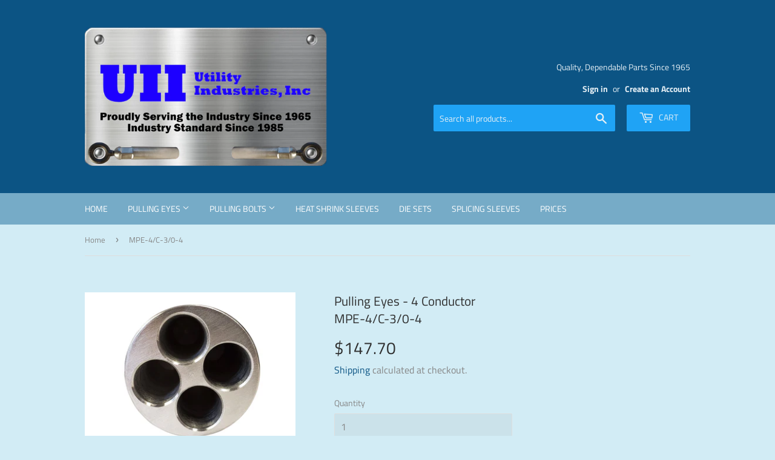

--- FILE ---
content_type: text/html; charset=utf-8
request_url: https://utilityindustries.com/products/mpe-4c-3-0-4
body_size: 12389
content:
<!doctype html>
<html class="no-touch no-js">
<head>
  <script>(function(H){H.className=H.className.replace(/\bno-js\b/,'js')})(document.documentElement)</script>
  <!-- Basic page needs ================================================== -->
  <meta charset="utf-8">
  <meta http-equiv="X-UA-Compatible" content="IE=edge,chrome=1">

  

  <!-- Title and description ================================================== -->
  <title>
  MPE-4/C-3/0-4 &ndash; Utility Industries, Inc
  </title>

  
    <meta name="description" content="OD: 1.75 (inches)">
  

  <!-- Product meta ================================================== -->
  <!-- /snippets/social-meta-tags.liquid -->




<meta property="og:site_name" content="Utility Industries, Inc">
<meta property="og:url" content="https://utilityindustries.com/products/mpe-4c-3-0-4">
<meta property="og:title" content="MPE-4/C-3/0-4">
<meta property="og:type" content="product">
<meta property="og:description" content="OD: 1.75 (inches)">

  <meta property="og:price:amount" content="147.70">
  <meta property="og:price:currency" content="USD">

<meta property="og:image" content="http://utilityindustries.com/cdn/shop/products/bottom4_hole_large_b95f0b82-42e8-4b22-8e84-cd7cc3756307_1200x1200.jpg?v=1602784916"><meta property="og:image" content="http://utilityindustries.com/cdn/shop/products/medium_vert_eye_1b89e5ee-fec7-4996-abba-c1d395303edc_1200x1200.jpg?v=1602784916">
<meta property="og:image:secure_url" content="https://utilityindustries.com/cdn/shop/products/bottom4_hole_large_b95f0b82-42e8-4b22-8e84-cd7cc3756307_1200x1200.jpg?v=1602784916"><meta property="og:image:secure_url" content="https://utilityindustries.com/cdn/shop/products/medium_vert_eye_1b89e5ee-fec7-4996-abba-c1d395303edc_1200x1200.jpg?v=1602784916">


<meta name="twitter:card" content="summary_large_image">
<meta name="twitter:title" content="MPE-4/C-3/0-4">
<meta name="twitter:description" content="OD: 1.75 (inches)">


  <!-- Helpers ================================================== -->
  <link rel="canonical" href="https://utilityindustries.com/products/mpe-4c-3-0-4">
  <meta name="viewport" content="width=device-width,initial-scale=1">

  <!-- CSS ================================================== -->
  <link href="//utilityindustries.com/cdn/shop/t/3/assets/theme.scss.css?v=79462877513168155351759417662" rel="stylesheet" type="text/css" media="all" />

  <!-- Header hook for plugins ================================================== -->
  <script>window.performance && window.performance.mark && window.performance.mark('shopify.content_for_header.start');</script><meta id="shopify-digital-wallet" name="shopify-digital-wallet" content="/45585662119/digital_wallets/dialog">
<link rel="alternate" type="application/json+oembed" href="https://utilityindustries.com/products/mpe-4c-3-0-4.oembed">
<script async="async" src="/checkouts/internal/preloads.js?locale=en-US"></script>
<script id="shopify-features" type="application/json">{"accessToken":"eca05cad6064e77a0fcb000282f72337","betas":["rich-media-storefront-analytics"],"domain":"utilityindustries.com","predictiveSearch":true,"shopId":45585662119,"locale":"en"}</script>
<script>var Shopify = Shopify || {};
Shopify.shop = "utilityindustries.myshopify.com";
Shopify.locale = "en";
Shopify.currency = {"active":"USD","rate":"1.0"};
Shopify.country = "US";
Shopify.theme = {"name":"Supply","id":108398543015,"schema_name":"Supply","schema_version":"9.0.1","theme_store_id":679,"role":"main"};
Shopify.theme.handle = "null";
Shopify.theme.style = {"id":null,"handle":null};
Shopify.cdnHost = "utilityindustries.com/cdn";
Shopify.routes = Shopify.routes || {};
Shopify.routes.root = "/";</script>
<script type="module">!function(o){(o.Shopify=o.Shopify||{}).modules=!0}(window);</script>
<script>!function(o){function n(){var o=[];function n(){o.push(Array.prototype.slice.apply(arguments))}return n.q=o,n}var t=o.Shopify=o.Shopify||{};t.loadFeatures=n(),t.autoloadFeatures=n()}(window);</script>
<script id="shop-js-analytics" type="application/json">{"pageType":"product"}</script>
<script defer="defer" async type="module" src="//utilityindustries.com/cdn/shopifycloud/shop-js/modules/v2/client.init-shop-cart-sync_BdyHc3Nr.en.esm.js"></script>
<script defer="defer" async type="module" src="//utilityindustries.com/cdn/shopifycloud/shop-js/modules/v2/chunk.common_Daul8nwZ.esm.js"></script>
<script type="module">
  await import("//utilityindustries.com/cdn/shopifycloud/shop-js/modules/v2/client.init-shop-cart-sync_BdyHc3Nr.en.esm.js");
await import("//utilityindustries.com/cdn/shopifycloud/shop-js/modules/v2/chunk.common_Daul8nwZ.esm.js");

  window.Shopify.SignInWithShop?.initShopCartSync?.({"fedCMEnabled":true,"windoidEnabled":true});

</script>
<script id="__st">var __st={"a":45585662119,"offset":-18000,"reqid":"bb107961-e27a-4686-b661-cac840d5d771-1768999357","pageurl":"utilityindustries.com\/products\/mpe-4c-3-0-4","u":"96b0db492293","p":"product","rtyp":"product","rid":5703386955943};</script>
<script>window.ShopifyPaypalV4VisibilityTracking = true;</script>
<script id="captcha-bootstrap">!function(){'use strict';const t='contact',e='account',n='new_comment',o=[[t,t],['blogs',n],['comments',n],[t,'customer']],c=[[e,'customer_login'],[e,'guest_login'],[e,'recover_customer_password'],[e,'create_customer']],r=t=>t.map((([t,e])=>`form[action*='/${t}']:not([data-nocaptcha='true']) input[name='form_type'][value='${e}']`)).join(','),a=t=>()=>t?[...document.querySelectorAll(t)].map((t=>t.form)):[];function s(){const t=[...o],e=r(t);return a(e)}const i='password',u='form_key',d=['recaptcha-v3-token','g-recaptcha-response','h-captcha-response',i],f=()=>{try{return window.sessionStorage}catch{return}},m='__shopify_v',_=t=>t.elements[u];function p(t,e,n=!1){try{const o=window.sessionStorage,c=JSON.parse(o.getItem(e)),{data:r}=function(t){const{data:e,action:n}=t;return t[m]||n?{data:e,action:n}:{data:t,action:n}}(c);for(const[e,n]of Object.entries(r))t.elements[e]&&(t.elements[e].value=n);n&&o.removeItem(e)}catch(o){console.error('form repopulation failed',{error:o})}}const l='form_type',E='cptcha';function T(t){t.dataset[E]=!0}const w=window,h=w.document,L='Shopify',v='ce_forms',y='captcha';let A=!1;((t,e)=>{const n=(g='f06e6c50-85a8-45c8-87d0-21a2b65856fe',I='https://cdn.shopify.com/shopifycloud/storefront-forms-hcaptcha/ce_storefront_forms_captcha_hcaptcha.v1.5.2.iife.js',D={infoText:'Protected by hCaptcha',privacyText:'Privacy',termsText:'Terms'},(t,e,n)=>{const o=w[L][v],c=o.bindForm;if(c)return c(t,g,e,D).then(n);var r;o.q.push([[t,g,e,D],n]),r=I,A||(h.body.append(Object.assign(h.createElement('script'),{id:'captcha-provider',async:!0,src:r})),A=!0)});var g,I,D;w[L]=w[L]||{},w[L][v]=w[L][v]||{},w[L][v].q=[],w[L][y]=w[L][y]||{},w[L][y].protect=function(t,e){n(t,void 0,e),T(t)},Object.freeze(w[L][y]),function(t,e,n,w,h,L){const[v,y,A,g]=function(t,e,n){const i=e?o:[],u=t?c:[],d=[...i,...u],f=r(d),m=r(i),_=r(d.filter((([t,e])=>n.includes(e))));return[a(f),a(m),a(_),s()]}(w,h,L),I=t=>{const e=t.target;return e instanceof HTMLFormElement?e:e&&e.form},D=t=>v().includes(t);t.addEventListener('submit',(t=>{const e=I(t);if(!e)return;const n=D(e)&&!e.dataset.hcaptchaBound&&!e.dataset.recaptchaBound,o=_(e),c=g().includes(e)&&(!o||!o.value);(n||c)&&t.preventDefault(),c&&!n&&(function(t){try{if(!f())return;!function(t){const e=f();if(!e)return;const n=_(t);if(!n)return;const o=n.value;o&&e.removeItem(o)}(t);const e=Array.from(Array(32),(()=>Math.random().toString(36)[2])).join('');!function(t,e){_(t)||t.append(Object.assign(document.createElement('input'),{type:'hidden',name:u})),t.elements[u].value=e}(t,e),function(t,e){const n=f();if(!n)return;const o=[...t.querySelectorAll(`input[type='${i}']`)].map((({name:t})=>t)),c=[...d,...o],r={};for(const[a,s]of new FormData(t).entries())c.includes(a)||(r[a]=s);n.setItem(e,JSON.stringify({[m]:1,action:t.action,data:r}))}(t,e)}catch(e){console.error('failed to persist form',e)}}(e),e.submit())}));const S=(t,e)=>{t&&!t.dataset[E]&&(n(t,e.some((e=>e===t))),T(t))};for(const o of['focusin','change'])t.addEventListener(o,(t=>{const e=I(t);D(e)&&S(e,y())}));const B=e.get('form_key'),M=e.get(l),P=B&&M;t.addEventListener('DOMContentLoaded',(()=>{const t=y();if(P)for(const e of t)e.elements[l].value===M&&p(e,B);[...new Set([...A(),...v().filter((t=>'true'===t.dataset.shopifyCaptcha))])].forEach((e=>S(e,t)))}))}(h,new URLSearchParams(w.location.search),n,t,e,['guest_login'])})(!0,!0)}();</script>
<script integrity="sha256-4kQ18oKyAcykRKYeNunJcIwy7WH5gtpwJnB7kiuLZ1E=" data-source-attribution="shopify.loadfeatures" defer="defer" src="//utilityindustries.com/cdn/shopifycloud/storefront/assets/storefront/load_feature-a0a9edcb.js" crossorigin="anonymous"></script>
<script data-source-attribution="shopify.dynamic_checkout.dynamic.init">var Shopify=Shopify||{};Shopify.PaymentButton=Shopify.PaymentButton||{isStorefrontPortableWallets:!0,init:function(){window.Shopify.PaymentButton.init=function(){};var t=document.createElement("script");t.src="https://utilityindustries.com/cdn/shopifycloud/portable-wallets/latest/portable-wallets.en.js",t.type="module",document.head.appendChild(t)}};
</script>
<script data-source-attribution="shopify.dynamic_checkout.buyer_consent">
  function portableWalletsHideBuyerConsent(e){var t=document.getElementById("shopify-buyer-consent"),n=document.getElementById("shopify-subscription-policy-button");t&&n&&(t.classList.add("hidden"),t.setAttribute("aria-hidden","true"),n.removeEventListener("click",e))}function portableWalletsShowBuyerConsent(e){var t=document.getElementById("shopify-buyer-consent"),n=document.getElementById("shopify-subscription-policy-button");t&&n&&(t.classList.remove("hidden"),t.removeAttribute("aria-hidden"),n.addEventListener("click",e))}window.Shopify?.PaymentButton&&(window.Shopify.PaymentButton.hideBuyerConsent=portableWalletsHideBuyerConsent,window.Shopify.PaymentButton.showBuyerConsent=portableWalletsShowBuyerConsent);
</script>
<script data-source-attribution="shopify.dynamic_checkout.cart.bootstrap">document.addEventListener("DOMContentLoaded",(function(){function t(){return document.querySelector("shopify-accelerated-checkout-cart, shopify-accelerated-checkout")}if(t())Shopify.PaymentButton.init();else{new MutationObserver((function(e,n){t()&&(Shopify.PaymentButton.init(),n.disconnect())})).observe(document.body,{childList:!0,subtree:!0})}}));
</script>

<script>window.performance && window.performance.mark && window.performance.mark('shopify.content_for_header.end');</script>

  
  

  <script src="//utilityindustries.com/cdn/shop/t/3/assets/jquery-2.2.3.min.js?v=58211863146907186831597345045" type="text/javascript"></script>

  <script src="//utilityindustries.com/cdn/shop/t/3/assets/lazysizes.min.js?v=8147953233334221341597345046" async="async"></script>
  <script src="//utilityindustries.com/cdn/shop/t/3/assets/vendor.js?v=106177282645720727331597345048" defer="defer"></script>
  <script src="//utilityindustries.com/cdn/shop/t/3/assets/theme.js?v=76823980579676546531610221937" defer="defer"></script>


<link href="https://monorail-edge.shopifysvc.com" rel="dns-prefetch">
<script>(function(){if ("sendBeacon" in navigator && "performance" in window) {try {var session_token_from_headers = performance.getEntriesByType('navigation')[0].serverTiming.find(x => x.name == '_s').description;} catch {var session_token_from_headers = undefined;}var session_cookie_matches = document.cookie.match(/_shopify_s=([^;]*)/);var session_token_from_cookie = session_cookie_matches && session_cookie_matches.length === 2 ? session_cookie_matches[1] : "";var session_token = session_token_from_headers || session_token_from_cookie || "";function handle_abandonment_event(e) {var entries = performance.getEntries().filter(function(entry) {return /monorail-edge.shopifysvc.com/.test(entry.name);});if (!window.abandonment_tracked && entries.length === 0) {window.abandonment_tracked = true;var currentMs = Date.now();var navigation_start = performance.timing.navigationStart;var payload = {shop_id: 45585662119,url: window.location.href,navigation_start,duration: currentMs - navigation_start,session_token,page_type: "product"};window.navigator.sendBeacon("https://monorail-edge.shopifysvc.com/v1/produce", JSON.stringify({schema_id: "online_store_buyer_site_abandonment/1.1",payload: payload,metadata: {event_created_at_ms: currentMs,event_sent_at_ms: currentMs}}));}}window.addEventListener('pagehide', handle_abandonment_event);}}());</script>
<script id="web-pixels-manager-setup">(function e(e,d,r,n,o){if(void 0===o&&(o={}),!Boolean(null===(a=null===(i=window.Shopify)||void 0===i?void 0:i.analytics)||void 0===a?void 0:a.replayQueue)){var i,a;window.Shopify=window.Shopify||{};var t=window.Shopify;t.analytics=t.analytics||{};var s=t.analytics;s.replayQueue=[],s.publish=function(e,d,r){return s.replayQueue.push([e,d,r]),!0};try{self.performance.mark("wpm:start")}catch(e){}var l=function(){var e={modern:/Edge?\/(1{2}[4-9]|1[2-9]\d|[2-9]\d{2}|\d{4,})\.\d+(\.\d+|)|Firefox\/(1{2}[4-9]|1[2-9]\d|[2-9]\d{2}|\d{4,})\.\d+(\.\d+|)|Chrom(ium|e)\/(9{2}|\d{3,})\.\d+(\.\d+|)|(Maci|X1{2}).+ Version\/(15\.\d+|(1[6-9]|[2-9]\d|\d{3,})\.\d+)([,.]\d+|)( \(\w+\)|)( Mobile\/\w+|) Safari\/|Chrome.+OPR\/(9{2}|\d{3,})\.\d+\.\d+|(CPU[ +]OS|iPhone[ +]OS|CPU[ +]iPhone|CPU IPhone OS|CPU iPad OS)[ +]+(15[._]\d+|(1[6-9]|[2-9]\d|\d{3,})[._]\d+)([._]\d+|)|Android:?[ /-](13[3-9]|1[4-9]\d|[2-9]\d{2}|\d{4,})(\.\d+|)(\.\d+|)|Android.+Firefox\/(13[5-9]|1[4-9]\d|[2-9]\d{2}|\d{4,})\.\d+(\.\d+|)|Android.+Chrom(ium|e)\/(13[3-9]|1[4-9]\d|[2-9]\d{2}|\d{4,})\.\d+(\.\d+|)|SamsungBrowser\/([2-9]\d|\d{3,})\.\d+/,legacy:/Edge?\/(1[6-9]|[2-9]\d|\d{3,})\.\d+(\.\d+|)|Firefox\/(5[4-9]|[6-9]\d|\d{3,})\.\d+(\.\d+|)|Chrom(ium|e)\/(5[1-9]|[6-9]\d|\d{3,})\.\d+(\.\d+|)([\d.]+$|.*Safari\/(?![\d.]+ Edge\/[\d.]+$))|(Maci|X1{2}).+ Version\/(10\.\d+|(1[1-9]|[2-9]\d|\d{3,})\.\d+)([,.]\d+|)( \(\w+\)|)( Mobile\/\w+|) Safari\/|Chrome.+OPR\/(3[89]|[4-9]\d|\d{3,})\.\d+\.\d+|(CPU[ +]OS|iPhone[ +]OS|CPU[ +]iPhone|CPU IPhone OS|CPU iPad OS)[ +]+(10[._]\d+|(1[1-9]|[2-9]\d|\d{3,})[._]\d+)([._]\d+|)|Android:?[ /-](13[3-9]|1[4-9]\d|[2-9]\d{2}|\d{4,})(\.\d+|)(\.\d+|)|Mobile Safari.+OPR\/([89]\d|\d{3,})\.\d+\.\d+|Android.+Firefox\/(13[5-9]|1[4-9]\d|[2-9]\d{2}|\d{4,})\.\d+(\.\d+|)|Android.+Chrom(ium|e)\/(13[3-9]|1[4-9]\d|[2-9]\d{2}|\d{4,})\.\d+(\.\d+|)|Android.+(UC? ?Browser|UCWEB|U3)[ /]?(15\.([5-9]|\d{2,})|(1[6-9]|[2-9]\d|\d{3,})\.\d+)\.\d+|SamsungBrowser\/(5\.\d+|([6-9]|\d{2,})\.\d+)|Android.+MQ{2}Browser\/(14(\.(9|\d{2,})|)|(1[5-9]|[2-9]\d|\d{3,})(\.\d+|))(\.\d+|)|K[Aa][Ii]OS\/(3\.\d+|([4-9]|\d{2,})\.\d+)(\.\d+|)/},d=e.modern,r=e.legacy,n=navigator.userAgent;return n.match(d)?"modern":n.match(r)?"legacy":"unknown"}(),u="modern"===l?"modern":"legacy",c=(null!=n?n:{modern:"",legacy:""})[u],f=function(e){return[e.baseUrl,"/wpm","/b",e.hashVersion,"modern"===e.buildTarget?"m":"l",".js"].join("")}({baseUrl:d,hashVersion:r,buildTarget:u}),m=function(e){var d=e.version,r=e.bundleTarget,n=e.surface,o=e.pageUrl,i=e.monorailEndpoint;return{emit:function(e){var a=e.status,t=e.errorMsg,s=(new Date).getTime(),l=JSON.stringify({metadata:{event_sent_at_ms:s},events:[{schema_id:"web_pixels_manager_load/3.1",payload:{version:d,bundle_target:r,page_url:o,status:a,surface:n,error_msg:t},metadata:{event_created_at_ms:s}}]});if(!i)return console&&console.warn&&console.warn("[Web Pixels Manager] No Monorail endpoint provided, skipping logging."),!1;try{return self.navigator.sendBeacon.bind(self.navigator)(i,l)}catch(e){}var u=new XMLHttpRequest;try{return u.open("POST",i,!0),u.setRequestHeader("Content-Type","text/plain"),u.send(l),!0}catch(e){return console&&console.warn&&console.warn("[Web Pixels Manager] Got an unhandled error while logging to Monorail."),!1}}}}({version:r,bundleTarget:l,surface:e.surface,pageUrl:self.location.href,monorailEndpoint:e.monorailEndpoint});try{o.browserTarget=l,function(e){var d=e.src,r=e.async,n=void 0===r||r,o=e.onload,i=e.onerror,a=e.sri,t=e.scriptDataAttributes,s=void 0===t?{}:t,l=document.createElement("script"),u=document.querySelector("head"),c=document.querySelector("body");if(l.async=n,l.src=d,a&&(l.integrity=a,l.crossOrigin="anonymous"),s)for(var f in s)if(Object.prototype.hasOwnProperty.call(s,f))try{l.dataset[f]=s[f]}catch(e){}if(o&&l.addEventListener("load",o),i&&l.addEventListener("error",i),u)u.appendChild(l);else{if(!c)throw new Error("Did not find a head or body element to append the script");c.appendChild(l)}}({src:f,async:!0,onload:function(){if(!function(){var e,d;return Boolean(null===(d=null===(e=window.Shopify)||void 0===e?void 0:e.analytics)||void 0===d?void 0:d.initialized)}()){var d=window.webPixelsManager.init(e)||void 0;if(d){var r=window.Shopify.analytics;r.replayQueue.forEach((function(e){var r=e[0],n=e[1],o=e[2];d.publishCustomEvent(r,n,o)})),r.replayQueue=[],r.publish=d.publishCustomEvent,r.visitor=d.visitor,r.initialized=!0}}},onerror:function(){return m.emit({status:"failed",errorMsg:"".concat(f," has failed to load")})},sri:function(e){var d=/^sha384-[A-Za-z0-9+/=]+$/;return"string"==typeof e&&d.test(e)}(c)?c:"",scriptDataAttributes:o}),m.emit({status:"loading"})}catch(e){m.emit({status:"failed",errorMsg:(null==e?void 0:e.message)||"Unknown error"})}}})({shopId: 45585662119,storefrontBaseUrl: "https://utilityindustries.com",extensionsBaseUrl: "https://extensions.shopifycdn.com/cdn/shopifycloud/web-pixels-manager",monorailEndpoint: "https://monorail-edge.shopifysvc.com/unstable/produce_batch",surface: "storefront-renderer",enabledBetaFlags: ["2dca8a86"],webPixelsConfigList: [{"id":"shopify-app-pixel","configuration":"{}","eventPayloadVersion":"v1","runtimeContext":"STRICT","scriptVersion":"0450","apiClientId":"shopify-pixel","type":"APP","privacyPurposes":["ANALYTICS","MARKETING"]},{"id":"shopify-custom-pixel","eventPayloadVersion":"v1","runtimeContext":"LAX","scriptVersion":"0450","apiClientId":"shopify-pixel","type":"CUSTOM","privacyPurposes":["ANALYTICS","MARKETING"]}],isMerchantRequest: false,initData: {"shop":{"name":"Utility Industries, Inc","paymentSettings":{"currencyCode":"USD"},"myshopifyDomain":"utilityindustries.myshopify.com","countryCode":"US","storefrontUrl":"https:\/\/utilityindustries.com"},"customer":null,"cart":null,"checkout":null,"productVariants":[{"price":{"amount":147.7,"currencyCode":"USD"},"product":{"title":"MPE-4\/C-3\/0-4","vendor":"UII","id":"5703386955943","untranslatedTitle":"MPE-4\/C-3\/0-4","url":"\/products\/mpe-4c-3-0-4","type":"Pulling Eyes - 4 Conductor"},"id":"36093986242727","image":{"src":"\/\/utilityindustries.com\/cdn\/shop\/products\/bottom4_hole_large_b95f0b82-42e8-4b22-8e84-cd7cc3756307.jpg?v=1602784916"},"sku":null,"title":"Default Title","untranslatedTitle":"Default Title"}],"purchasingCompany":null},},"https://utilityindustries.com/cdn","fcfee988w5aeb613cpc8e4bc33m6693e112",{"modern":"","legacy":""},{"shopId":"45585662119","storefrontBaseUrl":"https:\/\/utilityindustries.com","extensionBaseUrl":"https:\/\/extensions.shopifycdn.com\/cdn\/shopifycloud\/web-pixels-manager","surface":"storefront-renderer","enabledBetaFlags":"[\"2dca8a86\"]","isMerchantRequest":"false","hashVersion":"fcfee988w5aeb613cpc8e4bc33m6693e112","publish":"custom","events":"[[\"page_viewed\",{}],[\"product_viewed\",{\"productVariant\":{\"price\":{\"amount\":147.7,\"currencyCode\":\"USD\"},\"product\":{\"title\":\"MPE-4\/C-3\/0-4\",\"vendor\":\"UII\",\"id\":\"5703386955943\",\"untranslatedTitle\":\"MPE-4\/C-3\/0-4\",\"url\":\"\/products\/mpe-4c-3-0-4\",\"type\":\"Pulling Eyes - 4 Conductor\"},\"id\":\"36093986242727\",\"image\":{\"src\":\"\/\/utilityindustries.com\/cdn\/shop\/products\/bottom4_hole_large_b95f0b82-42e8-4b22-8e84-cd7cc3756307.jpg?v=1602784916\"},\"sku\":null,\"title\":\"Default Title\",\"untranslatedTitle\":\"Default Title\"}}]]"});</script><script>
  window.ShopifyAnalytics = window.ShopifyAnalytics || {};
  window.ShopifyAnalytics.meta = window.ShopifyAnalytics.meta || {};
  window.ShopifyAnalytics.meta.currency = 'USD';
  var meta = {"product":{"id":5703386955943,"gid":"gid:\/\/shopify\/Product\/5703386955943","vendor":"UII","type":"Pulling Eyes - 4 Conductor","handle":"mpe-4c-3-0-4","variants":[{"id":36093986242727,"price":14770,"name":"MPE-4\/C-3\/0-4","public_title":null,"sku":null}],"remote":false},"page":{"pageType":"product","resourceType":"product","resourceId":5703386955943,"requestId":"bb107961-e27a-4686-b661-cac840d5d771-1768999357"}};
  for (var attr in meta) {
    window.ShopifyAnalytics.meta[attr] = meta[attr];
  }
</script>
<script class="analytics">
  (function () {
    var customDocumentWrite = function(content) {
      var jquery = null;

      if (window.jQuery) {
        jquery = window.jQuery;
      } else if (window.Checkout && window.Checkout.$) {
        jquery = window.Checkout.$;
      }

      if (jquery) {
        jquery('body').append(content);
      }
    };

    var hasLoggedConversion = function(token) {
      if (token) {
        return document.cookie.indexOf('loggedConversion=' + token) !== -1;
      }
      return false;
    }

    var setCookieIfConversion = function(token) {
      if (token) {
        var twoMonthsFromNow = new Date(Date.now());
        twoMonthsFromNow.setMonth(twoMonthsFromNow.getMonth() + 2);

        document.cookie = 'loggedConversion=' + token + '; expires=' + twoMonthsFromNow;
      }
    }

    var trekkie = window.ShopifyAnalytics.lib = window.trekkie = window.trekkie || [];
    if (trekkie.integrations) {
      return;
    }
    trekkie.methods = [
      'identify',
      'page',
      'ready',
      'track',
      'trackForm',
      'trackLink'
    ];
    trekkie.factory = function(method) {
      return function() {
        var args = Array.prototype.slice.call(arguments);
        args.unshift(method);
        trekkie.push(args);
        return trekkie;
      };
    };
    for (var i = 0; i < trekkie.methods.length; i++) {
      var key = trekkie.methods[i];
      trekkie[key] = trekkie.factory(key);
    }
    trekkie.load = function(config) {
      trekkie.config = config || {};
      trekkie.config.initialDocumentCookie = document.cookie;
      var first = document.getElementsByTagName('script')[0];
      var script = document.createElement('script');
      script.type = 'text/javascript';
      script.onerror = function(e) {
        var scriptFallback = document.createElement('script');
        scriptFallback.type = 'text/javascript';
        scriptFallback.onerror = function(error) {
                var Monorail = {
      produce: function produce(monorailDomain, schemaId, payload) {
        var currentMs = new Date().getTime();
        var event = {
          schema_id: schemaId,
          payload: payload,
          metadata: {
            event_created_at_ms: currentMs,
            event_sent_at_ms: currentMs
          }
        };
        return Monorail.sendRequest("https://" + monorailDomain + "/v1/produce", JSON.stringify(event));
      },
      sendRequest: function sendRequest(endpointUrl, payload) {
        // Try the sendBeacon API
        if (window && window.navigator && typeof window.navigator.sendBeacon === 'function' && typeof window.Blob === 'function' && !Monorail.isIos12()) {
          var blobData = new window.Blob([payload], {
            type: 'text/plain'
          });

          if (window.navigator.sendBeacon(endpointUrl, blobData)) {
            return true;
          } // sendBeacon was not successful

        } // XHR beacon

        var xhr = new XMLHttpRequest();

        try {
          xhr.open('POST', endpointUrl);
          xhr.setRequestHeader('Content-Type', 'text/plain');
          xhr.send(payload);
        } catch (e) {
          console.log(e);
        }

        return false;
      },
      isIos12: function isIos12() {
        return window.navigator.userAgent.lastIndexOf('iPhone; CPU iPhone OS 12_') !== -1 || window.navigator.userAgent.lastIndexOf('iPad; CPU OS 12_') !== -1;
      }
    };
    Monorail.produce('monorail-edge.shopifysvc.com',
      'trekkie_storefront_load_errors/1.1',
      {shop_id: 45585662119,
      theme_id: 108398543015,
      app_name: "storefront",
      context_url: window.location.href,
      source_url: "//utilityindustries.com/cdn/s/trekkie.storefront.cd680fe47e6c39ca5d5df5f0a32d569bc48c0f27.min.js"});

        };
        scriptFallback.async = true;
        scriptFallback.src = '//utilityindustries.com/cdn/s/trekkie.storefront.cd680fe47e6c39ca5d5df5f0a32d569bc48c0f27.min.js';
        first.parentNode.insertBefore(scriptFallback, first);
      };
      script.async = true;
      script.src = '//utilityindustries.com/cdn/s/trekkie.storefront.cd680fe47e6c39ca5d5df5f0a32d569bc48c0f27.min.js';
      first.parentNode.insertBefore(script, first);
    };
    trekkie.load(
      {"Trekkie":{"appName":"storefront","development":false,"defaultAttributes":{"shopId":45585662119,"isMerchantRequest":null,"themeId":108398543015,"themeCityHash":"451422916950752966","contentLanguage":"en","currency":"USD","eventMetadataId":"d2b90d34-e21b-4008-ae0e-99f06d486de5"},"isServerSideCookieWritingEnabled":true,"monorailRegion":"shop_domain","enabledBetaFlags":["65f19447"]},"Session Attribution":{},"S2S":{"facebookCapiEnabled":false,"source":"trekkie-storefront-renderer","apiClientId":580111}}
    );

    var loaded = false;
    trekkie.ready(function() {
      if (loaded) return;
      loaded = true;

      window.ShopifyAnalytics.lib = window.trekkie;

      var originalDocumentWrite = document.write;
      document.write = customDocumentWrite;
      try { window.ShopifyAnalytics.merchantGoogleAnalytics.call(this); } catch(error) {};
      document.write = originalDocumentWrite;

      window.ShopifyAnalytics.lib.page(null,{"pageType":"product","resourceType":"product","resourceId":5703386955943,"requestId":"bb107961-e27a-4686-b661-cac840d5d771-1768999357","shopifyEmitted":true});

      var match = window.location.pathname.match(/checkouts\/(.+)\/(thank_you|post_purchase)/)
      var token = match? match[1]: undefined;
      if (!hasLoggedConversion(token)) {
        setCookieIfConversion(token);
        window.ShopifyAnalytics.lib.track("Viewed Product",{"currency":"USD","variantId":36093986242727,"productId":5703386955943,"productGid":"gid:\/\/shopify\/Product\/5703386955943","name":"MPE-4\/C-3\/0-4","price":"147.70","sku":null,"brand":"UII","variant":null,"category":"Pulling Eyes - 4 Conductor","nonInteraction":true,"remote":false},undefined,undefined,{"shopifyEmitted":true});
      window.ShopifyAnalytics.lib.track("monorail:\/\/trekkie_storefront_viewed_product\/1.1",{"currency":"USD","variantId":36093986242727,"productId":5703386955943,"productGid":"gid:\/\/shopify\/Product\/5703386955943","name":"MPE-4\/C-3\/0-4","price":"147.70","sku":null,"brand":"UII","variant":null,"category":"Pulling Eyes - 4 Conductor","nonInteraction":true,"remote":false,"referer":"https:\/\/utilityindustries.com\/products\/mpe-4c-3-0-4"});
      }
    });


        var eventsListenerScript = document.createElement('script');
        eventsListenerScript.async = true;
        eventsListenerScript.src = "//utilityindustries.com/cdn/shopifycloud/storefront/assets/shop_events_listener-3da45d37.js";
        document.getElementsByTagName('head')[0].appendChild(eventsListenerScript);

})();</script>
<script
  defer
  src="https://utilityindustries.com/cdn/shopifycloud/perf-kit/shopify-perf-kit-3.0.4.min.js"
  data-application="storefront-renderer"
  data-shop-id="45585662119"
  data-render-region="gcp-us-central1"
  data-page-type="product"
  data-theme-instance-id="108398543015"
  data-theme-name="Supply"
  data-theme-version="9.0.1"
  data-monorail-region="shop_domain"
  data-resource-timing-sampling-rate="10"
  data-shs="true"
  data-shs-beacon="true"
  data-shs-export-with-fetch="true"
  data-shs-logs-sample-rate="1"
  data-shs-beacon-endpoint="https://utilityindustries.com/api/collect"
></script>
</head>

<body id="mpe-4-c-3-0-4" class="template-product">

  <div id="shopify-section-header" class="shopify-section header-section"><header class="site-header" role="banner" data-section-id="header" data-section-type="header-section">
  <div class="wrapper">

    <div class="grid--full">
      <div class="grid-item large--one-half">
        
          <div class="h1 header-logo" itemscope itemtype="http://schema.org/Organization">
        
          
          

          <a href="/" itemprop="url">
            <div class="lazyload__image-wrapper no-js header-logo__image" style="max-width:400px;">
              <div style="padding-top:57.30858468677494%;">
                <img class="lazyload js"
                  data-src="//utilityindustries.com/cdn/shop/files/uii-metal-logo_{width}x.png?v=1614386090"
                  data-widths="[180, 360, 540, 720, 900, 1080, 1296, 1512, 1728, 2048]"
                  data-aspectratio="1.7449392712550607"
                  data-sizes="auto"
                  alt="Utility Industries, Inc"
                  style="width:400px;">
              </div>
            </div>
            <noscript>
              
              <img src="//utilityindustries.com/cdn/shop/files/uii-metal-logo_400x.png?v=1614386090"
                srcset="//utilityindustries.com/cdn/shop/files/uii-metal-logo_400x.png?v=1614386090 1x, //utilityindustries.com/cdn/shop/files/uii-metal-logo_400x@2x.png?v=1614386090 2x"
                alt="Utility Industries, Inc"
                itemprop="logo"
                style="max-width:400px;">
            </noscript>
          </a>
          
        
          </div>
        
      </div>

      <div class="grid-item large--one-half text-center large--text-right">
        
          <div class="site-header--text-links">
            
              

                <p>Quality, Dependable Parts Since 1965</p>

              
            

            
              <span class="site-header--meta-links medium-down--hide">
                
                  <a href="/account/login" id="customer_login_link">Sign in</a>
                  <span class="site-header--spacer">or</span>
                  <a href="/account/register" id="customer_register_link">Create an Account</a>
                
              </span>
            
          </div>

          <br class="medium-down--hide">
        

        <form action="/search" method="get" class="search-bar" role="search">
  <input type="hidden" name="type" value="product">

  <input type="search" name="q" value="" placeholder="Search all products..." aria-label="Search all products...">
  <button type="submit" class="search-bar--submit icon-fallback-text">
    <span class="icon icon-search" aria-hidden="true"></span>
    <span class="fallback-text">Search</span>
  </button>
</form>


        <a href="/cart" class="header-cart-btn cart-toggle">
          <span class="icon icon-cart"></span>
          Cart <span class="cart-count cart-badge--desktop hidden-count">0</span>
        </a>
      </div>
    </div>

  </div>
</header>

<div id="mobileNavBar">
  <div class="display-table-cell">
    <button class="menu-toggle mobileNavBar-link" aria-controls="navBar" aria-expanded="false"><span class="icon icon-hamburger" aria-hidden="true"></span>Menu</button>
  </div>
  <div class="display-table-cell">
    <a href="/cart" class="cart-toggle mobileNavBar-link">
      <span class="icon icon-cart"></span>
      Cart <span class="cart-count hidden-count">0</span>
    </a>
  </div>
</div>

<nav class="nav-bar" id="navBar" role="navigation">
  <div class="wrapper">
    <form action="/search" method="get" class="search-bar" role="search">
  <input type="hidden" name="type" value="product">

  <input type="search" name="q" value="" placeholder="Search all products..." aria-label="Search all products...">
  <button type="submit" class="search-bar--submit icon-fallback-text">
    <span class="icon icon-search" aria-hidden="true"></span>
    <span class="fallback-text">Search</span>
  </button>
</form>

    <ul class="mobile-nav" id="MobileNav">
  
  
    
      <li>
        <a
          href="/"
          class="mobile-nav--link"
          data-meganav-type="child"
          >
            Home
        </a>
      </li>
    
  
    
      
      <li
        class="mobile-nav--has-dropdown "
        aria-haspopup="true">
        <a
          href="/collections/all"
          class="mobile-nav--link"
          data-meganav-type="parent"
          >
            Pulling Eyes
        </a>
        <button class="icon icon-arrow-down mobile-nav--button"
          aria-expanded="false"
          aria-label="Pulling Eyes Menu">
        </button>
        <ul
          id="MenuParent-2"
          class="mobile-nav--dropdown "
          data-meganav-dropdown>
          
            
              <li>
                <a
                  href="/collections/pulling-eyes-regular"
                  class="mobile-nav--link"
                  data-meganav-type="child"
                  >
                    Single Conductor
                </a>
              </li>
            
          
            
              <li>
                <a
                  href="/collections/pulling-eyes-3-conductor"
                  class="mobile-nav--link"
                  data-meganav-type="child"
                  >
                    3 Conductor
                </a>
              </li>
            
          
            
              <li>
                <a
                  href="/collections/pulling-eyes-4-conductor"
                  class="mobile-nav--link"
                  data-meganav-type="child"
                  >
                    4 Conductor
                </a>
              </li>
            
          
            
              <li>
                <a
                  href="/collections/pulling-eyes-compact"
                  class="mobile-nav--link"
                  data-meganav-type="child"
                  >
                    Compact
                </a>
              </li>
            
          
            
              <li>
                <a
                  href="/collections/pulling-eyes-special"
                  class="mobile-nav--link"
                  data-meganav-type="child"
                  >
                    Special
                </a>
              </li>
            
          
        </ul>
      </li>
    
  
    
      
      <li
        class="mobile-nav--has-dropdown "
        aria-haspopup="true">
        <a
          href="/collections/all"
          class="mobile-nav--link"
          data-meganav-type="parent"
          >
            Pulling Bolts
        </a>
        <button class="icon icon-arrow-down mobile-nav--button"
          aria-expanded="false"
          aria-label="Pulling Bolts Menu">
        </button>
        <ul
          id="MenuParent-3"
          class="mobile-nav--dropdown "
          data-meganav-dropdown>
          
            
              <li>
                <a
                  href="/collections/pulling-bolts-regular"
                  class="mobile-nav--link"
                  data-meganav-type="child"
                  >
                    Single Conductor
                </a>
              </li>
            
          
            
              <li>
                <a
                  href="/collections/pulling-bolts-3-conductor"
                  class="mobile-nav--link"
                  data-meganav-type="child"
                  >
                    3 Conductor
                </a>
              </li>
            
          
            
              <li>
                <a
                  href="/collections/pulling-bolts-4-conductor"
                  class="mobile-nav--link"
                  data-meganav-type="child"
                  >
                    4 Conductor
                </a>
              </li>
            
          
            
              <li>
                <a
                  href="/collections/pulling-bolts-compact"
                  class="mobile-nav--link"
                  data-meganav-type="child"
                  >
                    Compact
                </a>
              </li>
            
          
            
              <li>
                <a
                  href="/collections/pulling-bolts-special"
                  class="mobile-nav--link"
                  data-meganav-type="child"
                  >
                    Special
                </a>
              </li>
            
          
        </ul>
      </li>
    
  
    
      <li>
        <a
          href="/collections/heat-shrink-sleeves"
          class="mobile-nav--link"
          data-meganav-type="child"
          >
            Heat Shrink Sleeves
        </a>
      </li>
    
  
    
      <li>
        <a
          href="/collections/die-sets"
          class="mobile-nav--link"
          data-meganav-type="child"
          >
            Die Sets
        </a>
      </li>
    
  
    
      <li>
        <a
          href="/collections/splicing-sleeves"
          class="mobile-nav--link"
          data-meganav-type="child"
          >
            Splicing Sleeves
        </a>
      </li>
    
  
    
      <li>
        <a
          href="https://cdn.shopify.com/s/files/1/0455/8566/2119/files/UII_Price_List_2026R1.pdf?v=1767379620"
          class="mobile-nav--link"
          data-meganav-type="child"
          >
            Prices
        </a>
      </li>
    
  

  
    
      <li class="customer-navlink large--hide"><a href="/account/login" id="customer_login_link">Sign in</a></li>
      <li class="customer-navlink large--hide"><a href="/account/register" id="customer_register_link">Create an Account</a></li>
    
  
</ul>

    <ul class="site-nav" id="AccessibleNav">
  
  
    
      <li>
        <a
          href="/"
          class="site-nav--link"
          data-meganav-type="child"
          >
            Home
        </a>
      </li>
    
  
    
      
      <li
        class="site-nav--has-dropdown "
        aria-haspopup="true">
        <a
          href="/collections/all"
          class="site-nav--link"
          data-meganav-type="parent"
          aria-controls="MenuParent-2"
          aria-expanded="false"
          >
            Pulling Eyes
            <span class="icon icon-arrow-down" aria-hidden="true"></span>
        </a>
        <ul
          id="MenuParent-2"
          class="site-nav--dropdown "
          data-meganav-dropdown>
          
            
              <li>
                <a
                  href="/collections/pulling-eyes-regular"
                  class="site-nav--link"
                  data-meganav-type="child"
                  
                  tabindex="-1">
                    Single Conductor
                </a>
              </li>
            
          
            
              <li>
                <a
                  href="/collections/pulling-eyes-3-conductor"
                  class="site-nav--link"
                  data-meganav-type="child"
                  
                  tabindex="-1">
                    3 Conductor
                </a>
              </li>
            
          
            
              <li>
                <a
                  href="/collections/pulling-eyes-4-conductor"
                  class="site-nav--link"
                  data-meganav-type="child"
                  
                  tabindex="-1">
                    4 Conductor
                </a>
              </li>
            
          
            
              <li>
                <a
                  href="/collections/pulling-eyes-compact"
                  class="site-nav--link"
                  data-meganav-type="child"
                  
                  tabindex="-1">
                    Compact
                </a>
              </li>
            
          
            
              <li>
                <a
                  href="/collections/pulling-eyes-special"
                  class="site-nav--link"
                  data-meganav-type="child"
                  
                  tabindex="-1">
                    Special
                </a>
              </li>
            
          
        </ul>
      </li>
    
  
    
      
      <li
        class="site-nav--has-dropdown "
        aria-haspopup="true">
        <a
          href="/collections/all"
          class="site-nav--link"
          data-meganav-type="parent"
          aria-controls="MenuParent-3"
          aria-expanded="false"
          >
            Pulling Bolts
            <span class="icon icon-arrow-down" aria-hidden="true"></span>
        </a>
        <ul
          id="MenuParent-3"
          class="site-nav--dropdown "
          data-meganav-dropdown>
          
            
              <li>
                <a
                  href="/collections/pulling-bolts-regular"
                  class="site-nav--link"
                  data-meganav-type="child"
                  
                  tabindex="-1">
                    Single Conductor
                </a>
              </li>
            
          
            
              <li>
                <a
                  href="/collections/pulling-bolts-3-conductor"
                  class="site-nav--link"
                  data-meganav-type="child"
                  
                  tabindex="-1">
                    3 Conductor
                </a>
              </li>
            
          
            
              <li>
                <a
                  href="/collections/pulling-bolts-4-conductor"
                  class="site-nav--link"
                  data-meganav-type="child"
                  
                  tabindex="-1">
                    4 Conductor
                </a>
              </li>
            
          
            
              <li>
                <a
                  href="/collections/pulling-bolts-compact"
                  class="site-nav--link"
                  data-meganav-type="child"
                  
                  tabindex="-1">
                    Compact
                </a>
              </li>
            
          
            
              <li>
                <a
                  href="/collections/pulling-bolts-special"
                  class="site-nav--link"
                  data-meganav-type="child"
                  
                  tabindex="-1">
                    Special
                </a>
              </li>
            
          
        </ul>
      </li>
    
  
    
      <li>
        <a
          href="/collections/heat-shrink-sleeves"
          class="site-nav--link"
          data-meganav-type="child"
          >
            Heat Shrink Sleeves
        </a>
      </li>
    
  
    
      <li>
        <a
          href="/collections/die-sets"
          class="site-nav--link"
          data-meganav-type="child"
          >
            Die Sets
        </a>
      </li>
    
  
    
      <li>
        <a
          href="/collections/splicing-sleeves"
          class="site-nav--link"
          data-meganav-type="child"
          >
            Splicing Sleeves
        </a>
      </li>
    
  
    
      <li>
        <a
          href="https://cdn.shopify.com/s/files/1/0455/8566/2119/files/UII_Price_List_2026R1.pdf?v=1767379620"
          class="site-nav--link"
          data-meganav-type="child"
          >
            Prices
        </a>
      </li>
    
  

  
    
      <li class="customer-navlink large--hide"><a href="/account/login" id="customer_login_link">Sign in</a></li>
      <li class="customer-navlink large--hide"><a href="/account/register" id="customer_register_link">Create an Account</a></li>
    
  
</ul>

  </div>
</nav>




</div>

  <main class="wrapper main-content" role="main">

    

<div id="shopify-section-product-template" class="shopify-section product-template-section"><div id="ProductSection" data-section-id="product-template" data-section-type="product-template" data-zoom-toggle="zoom-in" data-zoom-enabled="true" data-related-enabled="" data-social-sharing="" data-show-compare-at-price="false" data-stock="false" data-incoming-transfer="false" data-ajax-cart-method="page">





<nav class="breadcrumb" role="navigation" aria-label="breadcrumbs">
  <a href="/" title="Back to the frontpage">Home</a>

  

    
    <span class="divider" aria-hidden="true">&rsaquo;</span>
    <span class="breadcrumb--truncate">MPE-4/C-3/0-4</span>

  
</nav>









<div class="grid" itemscope itemtype="http://schema.org/Product">
  <meta itemprop="url" content="https://utilityindustries.com/products/mpe-4c-3-0-4">
  <meta itemprop="image" content="//utilityindustries.com/cdn/shop/products/bottom4_hole_large_b95f0b82-42e8-4b22-8e84-cd7cc3756307_grande.jpg?v=1602784916">

  <div class="grid-item large--two-fifths">
    <div class="grid">
      <div class="grid-item large--eleven-twelfths text-center">
        <div class="product-photo-container" id="productPhotoContainer-product-template">
          
          
<div id="productPhotoWrapper-product-template-21039343796391" class="lazyload__image-wrapper" data-image-id="21039343796391" style="max-width: 700px">
              <div class="no-js product__image-wrapper" style="padding-top:75.0%;">
                <img id=""
                  
                  src="//utilityindustries.com/cdn/shop/products/bottom4_hole_large_b95f0b82-42e8-4b22-8e84-cd7cc3756307_300x300.jpg?v=1602784916"
                  
                  class="lazyload no-js lazypreload"
                  data-src="//utilityindustries.com/cdn/shop/products/bottom4_hole_large_b95f0b82-42e8-4b22-8e84-cd7cc3756307_{width}x.jpg?v=1602784916"
                  data-widths="[180, 360, 540, 720, 900, 1080, 1296, 1512, 1728, 2048]"
                  data-aspectratio="1.3333333333333333"
                  data-sizes="auto"
                  alt="MPE-4/C-3/0-4"
                   data-zoom="//utilityindustries.com/cdn/shop/products/bottom4_hole_large_b95f0b82-42e8-4b22-8e84-cd7cc3756307_1024x1024@2x.jpg?v=1602784916">
              </div>
            </div>
            
              <noscript>
                <img src="//utilityindustries.com/cdn/shop/products/bottom4_hole_large_b95f0b82-42e8-4b22-8e84-cd7cc3756307_580x.jpg?v=1602784916"
                  srcset="//utilityindustries.com/cdn/shop/products/bottom4_hole_large_b95f0b82-42e8-4b22-8e84-cd7cc3756307_580x.jpg?v=1602784916 1x, //utilityindustries.com/cdn/shop/products/bottom4_hole_large_b95f0b82-42e8-4b22-8e84-cd7cc3756307_580x@2x.jpg?v=1602784916 2x"
                  alt="MPE-4/C-3/0-4" style="opacity:1;">
              </noscript>
            
          
<div id="productPhotoWrapper-product-template-21039343829159" class="lazyload__image-wrapper hide" data-image-id="21039343829159" style="max-width: 768.0px">
              <div class="no-js product__image-wrapper" style="padding-top:133.33333333333334%;">
                <img id=""
                  
                  class="lazyload no-js lazypreload"
                  data-src="//utilityindustries.com/cdn/shop/products/medium_vert_eye_1b89e5ee-fec7-4996-abba-c1d395303edc_{width}x.jpg?v=1602784916"
                  data-widths="[180, 360, 540, 720, 900, 1080, 1296, 1512, 1728, 2048]"
                  data-aspectratio="0.75"
                  data-sizes="auto"
                  alt="MPE-4/C-3/0-4"
                   data-zoom="//utilityindustries.com/cdn/shop/products/medium_vert_eye_1b89e5ee-fec7-4996-abba-c1d395303edc_1024x1024@2x.jpg?v=1602784916">
              </div>
            </div>
            
          
        </div>

        
          <ul class="product-photo-thumbs grid-uniform" id="productThumbs-product-template">

            
              <li class="grid-item medium-down--one-quarter large--one-quarter">
                <a href="//utilityindustries.com/cdn/shop/products/bottom4_hole_large_b95f0b82-42e8-4b22-8e84-cd7cc3756307_1024x1024@2x.jpg?v=1602784916" class="product-photo-thumb product-photo-thumb-product-template" data-image-id="21039343796391">
                  <img src="//utilityindustries.com/cdn/shop/products/bottom4_hole_large_b95f0b82-42e8-4b22-8e84-cd7cc3756307_compact.jpg?v=1602784916" alt="MPE-4/C-3/0-4">
                </a>
              </li>
            
              <li class="grid-item medium-down--one-quarter large--one-quarter">
                <a href="//utilityindustries.com/cdn/shop/products/medium_vert_eye_1b89e5ee-fec7-4996-abba-c1d395303edc_1024x1024@2x.jpg?v=1602784916" class="product-photo-thumb product-photo-thumb-product-template" data-image-id="21039343829159">
                  <img src="//utilityindustries.com/cdn/shop/products/medium_vert_eye_1b89e5ee-fec7-4996-abba-c1d395303edc_compact.jpg?v=1602784916" alt="MPE-4/C-3/0-4">
                </a>
              </li>
            

          </ul>
        

      </div>
    </div>
  </div>

  <div class="grid-item large--three-fifths">


    <h1 class="h2" itemprop="name">Pulling Eyes - 4 Conductor<p>MPE-4/C-3/0-4</p></h1> 

    

    <div itemprop="offers" itemscope itemtype="http://schema.org/Offer">

      

      <meta itemprop="priceCurrency" content="USD">
      <meta itemprop="price" content="147.7">

      <ul class="inline-list product-meta" data-price>
        <li>
          <span id="productPrice-product-template" class="h1">
            





<small aria-hidden="true">$147.70</small>
<span class="visually-hidden">$147.70</span>

          </span>
          <div class="product-price-unit " data-unit-price-container>
  <span class="visually-hidden">Unit price</span><span data-unit-price></span><span aria-hidden="true">/</span><span class="visually-hidden">&nbsp;per&nbsp;</span><span data-unit-price-base-unit><span></span></span>
</div>

        </li>
        
        
      </ul><div class="product__policies rte"><a href="/policies/shipping-policy">Shipping</a> calculated at checkout.
</div><hr id="variantBreak" class="hr--clear hr--small">

      <link itemprop="availability" href="http://schema.org/InStock">

      
<form method="post" action="/cart/add" id="addToCartForm-product-template" accept-charset="UTF-8" class="addToCartForm
" enctype="multipart/form-data" data-product-form=""><input type="hidden" name="form_type" value="product" /><input type="hidden" name="utf8" value="✓" />
        <select name="id" id="productSelect-product-template" class="product-variants product-variants-product-template">
          
            

              <option  selected="selected"  data-sku="" value="36093986242727">Default Title - $147.70 USD</option>

            
          
        </select>

        
          <label for="quantity" class="quantity-selector quantity-selector-product-template">Quantity</label>
          <input type="number" id="quantity" name="quantity" value="1" min="1" class="quantity-selector">
        

        

        

        <div class="payment-buttons payment-buttons--small">
          <button type="submit" name="add" id="addToCart-product-template" class="btn btn--add-to-cart">
            <span class="icon icon-cart"></span>
            <span id="addToCartText-product-template">Add to Cart</span>
          </button>

          
        </div>
      <input type="hidden" name="product-id" value="5703386955943" /><input type="hidden" name="section-id" value="product-template" /></form>

      <hr class="">
    </div>

    <div class="product-description rte" itemprop="description">
      <p>OD: 1.75 (inches)</p>
    </div>

    

  </div>
</div>






  <script type="application/json" id="ProductJson-product-template">
    {"id":5703386955943,"title":"MPE-4\/C-3\/0-4","handle":"mpe-4c-3-0-4","description":"\u003cp\u003eOD: 1.75 (inches)\u003c\/p\u003e","published_at":"2020-08-30T12:55:14-04:00","created_at":"2020-08-30T12:55:14-04:00","vendor":"UII","type":"Pulling Eyes - 4 Conductor","tags":["Outer Diameter_1.75"],"price":14770,"price_min":14770,"price_max":14770,"available":true,"price_varies":false,"compare_at_price":null,"compare_at_price_min":0,"compare_at_price_max":0,"compare_at_price_varies":false,"variants":[{"id":36093986242727,"title":"Default Title","option1":"Default Title","option2":null,"option3":null,"sku":null,"requires_shipping":true,"taxable":false,"featured_image":null,"available":true,"name":"MPE-4\/C-3\/0-4","public_title":null,"options":["Default Title"],"price":14770,"weight":0,"compare_at_price":null,"inventory_management":null,"barcode":null,"requires_selling_plan":false,"selling_plan_allocations":[]}],"images":["\/\/utilityindustries.com\/cdn\/shop\/products\/bottom4_hole_large_b95f0b82-42e8-4b22-8e84-cd7cc3756307.jpg?v=1602784916","\/\/utilityindustries.com\/cdn\/shop\/products\/medium_vert_eye_1b89e5ee-fec7-4996-abba-c1d395303edc.jpg?v=1602784916"],"featured_image":"\/\/utilityindustries.com\/cdn\/shop\/products\/bottom4_hole_large_b95f0b82-42e8-4b22-8e84-cd7cc3756307.jpg?v=1602784916","options":["Title"],"media":[{"alt":null,"id":13214554456231,"position":1,"preview_image":{"aspect_ratio":1.333,"height":1224,"width":1632,"src":"\/\/utilityindustries.com\/cdn\/shop\/products\/bottom4_hole_large_b95f0b82-42e8-4b22-8e84-cd7cc3756307.jpg?v=1602784916"},"aspect_ratio":1.333,"height":1224,"media_type":"image","src":"\/\/utilityindustries.com\/cdn\/shop\/products\/bottom4_hole_large_b95f0b82-42e8-4b22-8e84-cd7cc3756307.jpg?v=1602784916","width":1632},{"alt":null,"id":13214554488999,"position":2,"preview_image":{"aspect_ratio":0.75,"height":1632,"width":1224,"src":"\/\/utilityindustries.com\/cdn\/shop\/products\/medium_vert_eye_1b89e5ee-fec7-4996-abba-c1d395303edc.jpg?v=1602784916"},"aspect_ratio":0.75,"height":1632,"media_type":"image","src":"\/\/utilityindustries.com\/cdn\/shop\/products\/medium_vert_eye_1b89e5ee-fec7-4996-abba-c1d395303edc.jpg?v=1602784916","width":1224}],"requires_selling_plan":false,"selling_plan_groups":[],"content":"\u003cp\u003eOD: 1.75 (inches)\u003c\/p\u003e"}
  </script>
  

</div>




</div>

  </main>

  <div id="shopify-section-footer" class="shopify-section footer-section">

<footer class="site-footer small--text-center" role="contentinfo">
  <div class="wrapper">

    <div class="grid">

    

      


    <div class="grid-item small--one-whole one-half">
      
        <h3>Utility Industries, Inc</h3>
      

      

            
              <p>500 Springdale Ave<br/>Suite K-1<br/>Somerdale, NJ 08083</p><p></p><p>Telephone: (856) 435-6969<br/>Fax: (856) 435-1302<br/><a href="mailto:utilityindustries@msn.com" title="mailto:utilityindustries@msn.com">utilityindustries@msn.com</a></p>
            


        
      </div>
    

  </div>

  

    <div class="grid">
    
      
      </div>
      <hr class="hr--small">
      <div class="grid">
      <div class="grid-item">
          <ul class="legal-links inline-list">
              <li>
                &copy; 2026 <a href="/" title="">Utility Industries, Inc</a>
              </li>
              <li>
                
              </li>
          </ul>
      </div></div>

  </div>

</footer>




</div>

  <script>

  var moneyFormat = '${{amount}}';

  var theme = {
    strings:{
      product:{
        unavailable: "Unavailable",
        will_be_in_stock_after:"Will be in stock after [date]",
        only_left:"Only 1 left!",
        unitPrice: "Unit price",
        unitPriceSeparator: "per"
      },
      navigation:{
        more_link: "More"
      },
      map:{
        addressError: "Error looking up that address",
        addressNoResults: "No results for that address",
        addressQueryLimit: "You have exceeded the Google API usage limit. Consider upgrading to a \u003ca href=\"https:\/\/developers.google.com\/maps\/premium\/usage-limits\"\u003ePremium Plan\u003c\/a\u003e.",
        authError: "There was a problem authenticating your Google Maps API Key."
      }
    },
    settings:{
      cartType: "page"
    }
  }
  </script>

  

  <ul hidden>
    <li id="a11y-refresh-page-message">choosing a selection results in a full page refresh</li>
  </ul>




<script data-version='2' defer src='https://inspon-app.com/photoupload/js/page_script_v2.js'></script>

</body>
</html>
